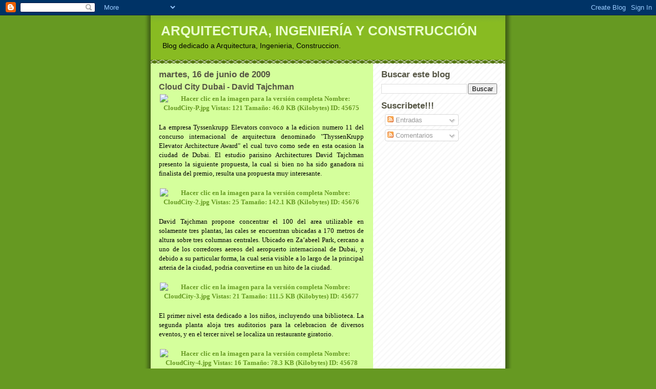

--- FILE ---
content_type: text/html; charset=UTF-8
request_url: http://calcugal.blogspot.com/2009/06/cloud-city-dubai-david-tajchman.html
body_size: 8354
content:
<!DOCTYPE html>
<html dir='ltr' xmlns='http://www.w3.org/1999/xhtml' xmlns:b='http://www.google.com/2005/gml/b' xmlns:data='http://www.google.com/2005/gml/data' xmlns:expr='http://www.google.com/2005/gml/expr'>
<head>
<link href='https://www.blogger.com/static/v1/widgets/2944754296-widget_css_bundle.css' rel='stylesheet' type='text/css'/>
<meta content='text/html; charset=UTF-8' http-equiv='Content-Type'/>
<meta content='blogger' name='generator'/>
<link href='http://calcugal.blogspot.com/favicon.ico' rel='icon' type='image/x-icon'/>
<link href='http://calcugal.blogspot.com/2009/06/cloud-city-dubai-david-tajchman.html' rel='canonical'/>
<link rel="alternate" type="application/atom+xml" title="ARQUITECTURA, INGENIERÍA Y CONSTRUCCIÓN - Atom" href="http://calcugal.blogspot.com/feeds/posts/default" />
<link rel="alternate" type="application/rss+xml" title="ARQUITECTURA, INGENIERÍA Y CONSTRUCCIÓN - RSS" href="http://calcugal.blogspot.com/feeds/posts/default?alt=rss" />
<link rel="service.post" type="application/atom+xml" title="ARQUITECTURA, INGENIERÍA Y CONSTRUCCIÓN - Atom" href="https://www.blogger.com/feeds/6025686722024337563/posts/default" />

<link rel="alternate" type="application/atom+xml" title="ARQUITECTURA, INGENIERÍA Y CONSTRUCCIÓN - Atom" href="http://calcugal.blogspot.com/feeds/8593896260520343963/comments/default" />
<!--Can't find substitution for tag [blog.ieCssRetrofitLinks]-->
<link href='http://www.arquinauta.com/foros/attachment.php?attachmentid=45675&thumb=1&d=1243387049' rel='image_src'/>
<meta content='http://calcugal.blogspot.com/2009/06/cloud-city-dubai-david-tajchman.html' property='og:url'/>
<meta content='Cloud City Dubai - David Tajchman' property='og:title'/>
<meta content=' La  empresa Tyssenkrupp Elevators convoco a la edicion numero 11 del concurso  internacional de arquitectura denominado &quot;ThyssenKrupp Eleva...' property='og:description'/>
<meta content='https://lh3.googleusercontent.com/blogger_img_proxy/AEn0k_voSK-bIHJXTxJLbViyilOVVL1Hz0z71Yy8tCe48NuG77xg2F7GD9GdYdlNTwbJ3z_TatGToIpHF5CQyKKEX-DWQsizWClFhCQg34f887NYyIWHQfA0elYbmPNrO2Tj4h8f_Pc45KWa0IxEOJfuS_P39f4pGVC5257T=w1200-h630-p-k-no-nu' property='og:image'/>
<title>ARQUITECTURA, INGENIERÍA Y CONSTRUCCIÓN: Cloud City Dubai - David Tajchman</title>
<style id='page-skin-1' type='text/css'><!--
/*
-----------------------------------------------
Blogger Template Style
Name:     Son of Moto (Mean Green Blogging Machine variation)
Date:     23 Feb 2004
Updated by: Blogger Team
----------------------------------------------- */
/* Primary layout */
body {
margin: 0;
padding: 0;
border: 0;
text-align: center;
color: #555544;
background: #692 url(https://resources.blogblog.com/blogblog/data/moto_son/outerwrap.gif) top center repeat-y;
font-size: small;
}
img {
border: 0;
display: block;
}
.clear {
clear: both;
}
/* Wrapper */
#outer-wrapper {
margin: 0 auto;
border: 0;
width: 692px;
text-align: left;
background: #d5ff9c url(https://resources.blogblog.com/blogblog/data/moto_son/innerwrap.gif) top right repeat-y;
font: normal normal 100% tahoma, 'Trebuchet MS', lucida, helvetica, sans-serif;
}
/* Header */
#header-wrapper	{
background: #8b2 url(https://resources.blogblog.com/blogblog/data/moto_son/headbotborder.gif) bottom left repeat-x;
margin: 0 auto;
padding-top: 0;
padding-right: 0;
padding-bottom: 15px;
padding-left: 0;
border: 0;
}
#header h1 {
text-align: left;
font-size: 200%;
color: #eaffce;
margin: 0;
padding-top: 15px;
padding-right: 20px;
padding-bottom: 0;
padding-left: 20px;
background-image: url(https://resources.blogblog.com/blogblog/data/moto_son/topper.gif);
background-repeat: repeat-x;
background-position: top left;
}
h1 a, h1 a:link, h1 a:visited {
color: #eaffce;
}
#header .description {
font-size: 110%;
text-align: left;
padding-top: 3px;
padding-right: 20px;
padding-bottom: 10px;
padding-left: 23px;
margin: 0;
line-height:140%;
color: #000000;
}
/* Inner layout */
#content-wrapper {
padding: 0 16px;
}
#main {
width: 400px;
float: left;
word-wrap: break-word; /* fix for long text breaking sidebar float in IE */
overflow: hidden;     /* fix for long non-text content breaking IE sidebar float */
}
#sidebar {
width: 226px;
float: right;
color: #555544;
word-wrap: break-word; /* fix for long text breaking sidebar float in IE */
overflow: hidden;     /* fix for long non-text content breaking IE sidebar float */
}
/* Bottom layout */
#footer	{
clear: left;
margin: 0;
padding: 0 20px;
border: 0;
text-align: left;
border-top: 1px solid #f9f9f9;
}
#footer .widget	{
text-align: left;
margin: 0;
padding: 10px 0;
background-color: transparent;
}
/* Default links 	*/
a:link, a:visited {
font-weight: bold;
text-decoration: none;
color: #669922;
background: transparent;
}
a:hover {
font-weight: bold;
text-decoration: underline;
color: #88bb22;
background: transparent;
}
a:active {
font-weight : bold;
text-decoration : none;
color: #88bb22;
background: transparent;
}
/* Typography */
.main p, .sidebar p, .post-body {
line-height: 140%;
margin-top: 5px;
margin-bottom: 1em;
}
.post-body blockquote {
line-height:1.3em;
}
h2, h3, h4, h5	{
margin: 0;
padding: 0;
}
h2 {
font-size: 130%;
}
h2.date-header {
color: #555544;
}
.post h3 {
margin-top: 5px;
font-size: 120%;
}
.post-footer {
font-style: italic;
}
.sidebar h2 {
color: #555544;
}
.sidebar .widget {
margin-top: 12px;
margin-right: 0;
margin-bottom: 13px;
margin-left: 0;
padding: 0;
}
.main .widget {
margin-top: 12px;
margin-right: 0;
margin-bottom: 0;
margin-left: 0;
}
li  {
line-height: 160%;
}
.sidebar ul {
margin-left: 0;
margin-top: 0;
padding-left: 0;
}
.sidebar ul li {
list-style: disc url(https://resources.blogblog.com/blogblog/data/moto_son/diamond.gif) inside;
vertical-align: top;
padding: 0;
margin: 0;
}
.widget-content {
margin-top: 0.5em;
}
/* Profile
----------------------------------------------- */
.profile-datablock {
margin-top: 3px;
margin-right: 0;
margin-bottom: 5px;
margin-left: 0;
line-height: 140%;
}
.profile-textblock {
margin-left: 0;
}
.profile-img {
float: left;
margin-top: 0;
margin-right: 5px;
margin-bottom: 5px;
margin-left: 0;
border:4px solid #8b2;
}
#comments  {
border: 0;
border-top: 1px dashed #eed;
margin-top: 10px;
margin-right: 0;
margin-bottom: 0;
margin-left: 0;
padding: 0;
}
#comments h4	{
margin-top: 10px;
font-weight: normal;
font-style: italic;
text-transform: uppercase;
letter-spacing: 1px;
}
#comments dl dt 	{
font-weight: bold;
font-style: italic;
margin-top: 35px;
padding-top: 1px;
padding-right: 0;
padding-bottom: 0;
padding-left: 18px;
background: transparent url(https://resources.blogblog.com/blogblog/data/moto_son/commentbug.gif) top left no-repeat;
}
#comments dl dd	{
padding: 0;
margin: 0;
}
.deleted-comment {
font-style:italic;
color:gray;
}
.feed-links {
clear: both;
line-height: 2.5em;
}
#blog-pager-newer-link {
float: left;
}
#blog-pager-older-link {
float: right;
}
#blog-pager {
text-align: center;
}
/** Page structure tweaks for layout editor wireframe */
body#layout #outer-wrapper {
padding-top: 0;
}
body#layout #header,
body#layout #content-wrapper,
body#layout #footer {
padding: 0;
}

--></style>
<link href='https://www.blogger.com/dyn-css/authorization.css?targetBlogID=6025686722024337563&amp;zx=0c57c35b-41d8-45df-a2a4-58999af62c09' media='none' onload='if(media!=&#39;all&#39;)media=&#39;all&#39;' rel='stylesheet'/><noscript><link href='https://www.blogger.com/dyn-css/authorization.css?targetBlogID=6025686722024337563&amp;zx=0c57c35b-41d8-45df-a2a4-58999af62c09' rel='stylesheet'/></noscript>
<meta name='google-adsense-platform-account' content='ca-host-pub-1556223355139109'/>
<meta name='google-adsense-platform-domain' content='blogspot.com'/>

</head>
<body>
<div class='navbar section' id='navbar'><div class='widget Navbar' data-version='1' id='Navbar1'><script type="text/javascript">
    function setAttributeOnload(object, attribute, val) {
      if(window.addEventListener) {
        window.addEventListener('load',
          function(){ object[attribute] = val; }, false);
      } else {
        window.attachEvent('onload', function(){ object[attribute] = val; });
      }
    }
  </script>
<div id="navbar-iframe-container"></div>
<script type="text/javascript" src="https://apis.google.com/js/platform.js"></script>
<script type="text/javascript">
      gapi.load("gapi.iframes:gapi.iframes.style.bubble", function() {
        if (gapi.iframes && gapi.iframes.getContext) {
          gapi.iframes.getContext().openChild({
              url: 'https://www.blogger.com/navbar/6025686722024337563?po\x3d8593896260520343963\x26origin\x3dhttp://calcugal.blogspot.com',
              where: document.getElementById("navbar-iframe-container"),
              id: "navbar-iframe"
          });
        }
      });
    </script><script type="text/javascript">
(function() {
var script = document.createElement('script');
script.type = 'text/javascript';
script.src = '//pagead2.googlesyndication.com/pagead/js/google_top_exp.js';
var head = document.getElementsByTagName('head')[0];
if (head) {
head.appendChild(script);
}})();
</script>
</div></div>
<div id='outer-wrapper'><div id='wrap2'>
<!-- skip links for text browsers -->
<span id='skiplinks' style='display:none;'>
<a href='#main'>skip to main </a> |
      <a href='#sidebar'>skip to sidebar</a>
</span>
<div id='header-wrapper'>
<div class='header section' id='header'><div class='widget Header' data-version='1' id='Header1'>
<div id='header-inner'>
<div class='titlewrapper'>
<h1 class='title'>
<a href='http://calcugal.blogspot.com/'>
ARQUITECTURA, INGENIERÍA Y CONSTRUCCIÓN
</a>
</h1>
</div>
<div class='descriptionwrapper'>
<p class='description'><span>Blog dedicado a Arquitectura, Ingenieria, Construccion.</span></p>
</div>
</div>
</div></div>
</div>
<div id='content-wrapper'>
<div id='crosscol-wrapper' style='text-align:center'>
<div class='crosscol no-items section' id='crosscol'></div>
</div>
<div id='main-wrapper'>
<div class='main section' id='main'><div class='widget Blog' data-version='1' id='Blog1'>
<div class='blog-posts hfeed'>

          <div class="date-outer">
        
<h2 class='date-header'><span>martes, 16 de junio de 2009</span></h2>

          <div class="date-posts">
        
<div class='post-outer'>
<div class='post hentry uncustomized-post-template' itemprop='blogPost' itemscope='itemscope' itemtype='http://schema.org/BlogPosting'>
<meta content='http://www.arquinauta.com/foros/attachment.php?attachmentid=45675&thumb=1&d=1243387049' itemprop='image_url'/>
<meta content='6025686722024337563' itemprop='blogId'/>
<meta content='8593896260520343963' itemprop='postId'/>
<a name='8593896260520343963'></a>
<h3 class='post-title entry-title' itemprop='name'>
Cloud City Dubai - David Tajchman
</h3>
<div class='post-header'>
<div class='post-header-line-1'></div>
</div>
<div class='post-body entry-content' id='post-body-8593896260520343963' itemprop='description articleBody'>
<div style="text-align: justify;"><span style="font-family: arial;font-family:Verdana;font-size:100%;color:black;"   > <div align="center"><a href="http://www.arquinauta.com/foros/attachment.php?attachmentid=45675&amp;d=1242765400" id="attachment45675" rel="Lightbox" target="_blank"><img alt="Hacer clic en la imagen para la versión completa  Nombre:  CloudCity-P.jpg Vistas: 121 Tamaño:  46.0 KB (Kilobytes) ID: 45675" border="0" class="thumbnail" src="http://www.arquinauta.com/foros/attachment.php?attachmentid=45675&amp;thumb=1&amp;d=1243387049" style="margin: 2px;" title="Hacer clic en la imagen para la versión completa  Nombre:  CloudCity-P.jpg Vistas: 121 Tamaño:  46.0 KB (Kilobytes) ID: 45675" /></a></div></span><br /><span style="font-family: arial;font-family:Verdana;font-size:100%;color:black;"   >La  empresa Tyssenkrupp Elevators convoco a la edicion numero 11 del concurso  internacional de arquitectura denominado "ThyssenKrupp Elevator Architecture  Award" el cual tuvo como sede en esta ocasion la ciudad de Dubai. El estudio  parisino Architectures David Tajchman presento la siguiente propuesta, la cual  si bien no ha sido ganadora ni finalista del premio, resulta una propuesta muy  interesante.</span><br /><br /><span style="font-family: arial;font-family:Verdana;font-size:100%;color:black;"   > <div align="center"><a href="http://www.arquinauta.com/foros/attachment.php?attachmentid=45676&amp;d=1242765400" id="attachment45676" rel="Lightbox" target="_blank"><img alt="Hacer clic en la imagen para la versión completa  Nombre:  CloudCity-2.jpg Vistas: 25 Tamaño:  142.1 KB (Kilobytes) ID: 45676" border="0" class="thumbnail" src="http://www.arquinauta.com/foros/attachment.php?attachmentid=45676&amp;thumb=1&amp;d=1243387049" style="margin: 2px;" title="Hacer clic en la imagen para la versión completa  Nombre:  CloudCity-2.jpg Vistas: 25 Tamaño:  142.1 KB (Kilobytes) ID: 45676" /></a></div></span><br /><span style="font-family: arial;font-family:Verdana;font-size:100%;color:black;"   >David  Tajchman propone concentrar el 100 del area utilizable en solamente tres  plantas, las cales se encuentran ubicadas a 170 metros de altura sobre tres  columnas centrales. Ubicado en Za&#8217;abeel Park, cercano a uno de los corredores  aereos del aeropuerto internacional de Dubai, y debido a su particular forma, la  cual seria visible a lo largo de la principal arteria de la ciudad, podria  convertirse en un hito de la ciudad.</span><br /><br /><span style="font-family: arial;font-family:Verdana;font-size:100%;color:black;"   > <div align="center"><a href="http://www.arquinauta.com/foros/attachment.php?attachmentid=45677&amp;d=1242765400" id="attachment45677" rel="Lightbox" target="_blank"><img alt="Hacer clic en la imagen para la versión completa  Nombre:  CloudCity-3.jpg Vistas: 21 Tamaño:  111.5 KB (Kilobytes) ID: 45677" border="0" class="thumbnail" src="http://www.arquinauta.com/foros/attachment.php?attachmentid=45677&amp;thumb=1&amp;d=1243387049" style="margin: 2px;" title="Hacer clic en la imagen para la versión completa  Nombre:  CloudCity-3.jpg Vistas: 21 Tamaño:  111.5 KB (Kilobytes) ID: 45677" /></a></div></span><br /><span style="font-family: arial;font-family:Verdana;font-size:100%;color:black;"   >El  primer nivel esta dedicado a los niños, incluyendo una biblioteca. La segunda  planta aloja tres auditorios para la celebracion de diversos eventos, y en el  tercer nivel se localiza un restaurante giratorio.</span><br /><br /><span style="font-family: arial;font-family:Verdana;font-size:100%;color:black;"   > <div align="center"><a href="http://www.arquinauta.com/foros/attachment.php?attachmentid=45678&amp;d=1242765400" id="attachment45678" rel="Lightbox" target="_blank"><img alt="Hacer clic en la imagen para la versión completa  Nombre:  CloudCity-4.jpg Vistas: 16 Tamaño:  78.3 KB (Kilobytes) ID: 45678" border="0" class="thumbnail" src="http://www.arquinauta.com/foros/attachment.php?attachmentid=45678&amp;thumb=1&amp;d=1243387049" style="margin: 2px;" title="Hacer clic en la imagen para la versión completa  Nombre:  CloudCity-4.jpg Vistas: 16 Tamaño:  78.3 KB (Kilobytes) ID: 45678" /></a></div></span><br /><br /><span style="font-family: arial;font-family:Verdana;font-size:100%;color:black;"   ><div align="center"><a href="http://www.arquinauta.com/foros/attachment.php?attachmentid=45679&amp;d=1242765400" id="attachment45679" rel="Lightbox" target="_blank"><img alt="Hacer clic en la imagen para la versión completa  Nombre:  CloudCity-5.jpg Vistas: 22 Tamaño:  49.6 KB (Kilobytes) ID: 45679" border="0" class="thumbnail" src="http://www.arquinauta.com/foros/attachment.php?attachmentid=45679&amp;thumb=1&amp;d=1243387049" style="margin: 2px;" title="Hacer clic en la imagen para la versión completa  Nombre:  CloudCity-5.jpg Vistas: 22 Tamaño:  49.6 KB (Kilobytes) ID: 45679" /></a></div></span><br /><br /><span style="font-family: arial;font-family:Verdana;font-size:100%;color:black;"   ><div align="center"><a href="http://www.arquinauta.com/foros/attachment.php?attachmentid=45680&amp;d=1242765400" id="attachment45680" rel="Lightbox" target="_blank"><img alt="Hacer clic en la imagen para la versión completa  Nombre:  CloudCity-6.jpg Vistas: 20 Tamaño:  65.1 KB (Kilobytes) ID: 45680" border="0" class="thumbnail" src="http://www.arquinauta.com/foros/attachment.php?attachmentid=45680&amp;thumb=1&amp;d=1243387049" style="margin: 2px;" title="Hacer clic en la imagen para la versión completa  Nombre:  CloudCity-6.jpg Vistas: 20 Tamaño:  65.1 KB (Kilobytes) ID: 45680" /></a><br /><div style="text-align: right;"><span style="font-family: arial;">Fuente: <a href="http://www.arquinauta.com">www.arquinauta.com</a><br /><br /><a href="http://www.calcugal.com">www.calcugal.com</a><br /><a href="mailto:web@calcugal.com">web@calcugal.com</a><br /></span></div></div></span></div>
<div style='clear: both;'></div>
</div>
<div class='post-footer'>
<div class='post-footer-line post-footer-line-1'>
<span class='post-author vcard'>
Publicado por
<span class='fn' itemprop='author' itemscope='itemscope' itemtype='http://schema.org/Person'>
<span itemprop='name'>Unknown</span>
</span>
</span>
<span class='post-timestamp'>
en
<meta content='http://calcugal.blogspot.com/2009/06/cloud-city-dubai-david-tajchman.html' itemprop='url'/>
<a class='timestamp-link' href='http://calcugal.blogspot.com/2009/06/cloud-city-dubai-david-tajchman.html' rel='bookmark' title='permanent link'><abbr class='published' itemprop='datePublished' title='2009-06-16T00:00:00+02:00'>0:00</abbr></a>
</span>
<span class='post-comment-link'>
</span>
<span class='post-icons'>
<span class='item-action'>
<a href='https://www.blogger.com/email-post/6025686722024337563/8593896260520343963' title='Enviar entrada por correo electrónico'>
<img alt='' class='icon-action' height='13' src='https://resources.blogblog.com/img/icon18_email.gif' width='18'/>
</a>
</span>
<span class='item-control blog-admin pid-919615338'>
<a href='https://www.blogger.com/post-edit.g?blogID=6025686722024337563&postID=8593896260520343963&from=pencil' title='Editar entrada'>
<img alt='' class='icon-action' height='18' src='https://resources.blogblog.com/img/icon18_edit_allbkg.gif' width='18'/>
</a>
</span>
</span>
<div class='post-share-buttons goog-inline-block'>
</div>
</div>
<div class='post-footer-line post-footer-line-2'>
<span class='post-labels'>
</span>
</div>
<div class='post-footer-line post-footer-line-3'>
<span class='post-location'>
</span>
</div>
</div>
</div>
<div class='comments' id='comments'>
<a name='comments'></a>
<h4>No hay comentarios:</h4>
<div id='Blog1_comments-block-wrapper'>
<dl class='' id='comments-block'>
</dl>
</div>
<p class='comment-footer'>
<a href='https://www.blogger.com/comment/fullpage/post/6025686722024337563/8593896260520343963' onclick='javascript:window.open(this.href, "bloggerPopup", "toolbar=0,location=0,statusbar=1,menubar=0,scrollbars=yes,width=640,height=500"); return false;'>Publicar un comentario</a>
</p>
</div>
</div>

        </div></div>
      
</div>
<div class='blog-pager' id='blog-pager'>
<span id='blog-pager-newer-link'>
<a class='blog-pager-newer-link' href='http://calcugal.blogspot.com/2009/06/una-espiral-de-cemento-y-leyenda.html' id='Blog1_blog-pager-newer-link' title='Entrada más reciente'>Entrada más reciente</a>
</span>
<span id='blog-pager-older-link'>
<a class='blog-pager-older-link' href='http://calcugal.blogspot.com/2009/06/norman-foster-premio-principe-de.html' id='Blog1_blog-pager-older-link' title='Entrada antigua'>Entrada antigua</a>
</span>
<a class='home-link' href='http://calcugal.blogspot.com/'>Inicio</a>
</div>
<div class='clear'></div>
<div class='post-feeds'>
<div class='feed-links'>
Suscribirse a:
<a class='feed-link' href='http://calcugal.blogspot.com/feeds/8593896260520343963/comments/default' target='_blank' type='application/atom+xml'>Enviar comentarios (Atom)</a>
</div>
</div>
</div></div>
</div>
<div id='sidebar-wrapper'>
<div class='sidebar section' id='sidebar'><div class='widget BlogSearch' data-version='1' id='BlogSearch1'>
<h2 class='title'>Buscar este blog</h2>
<div class='widget-content'>
<div id='BlogSearch1_form'>
<form action='http://calcugal.blogspot.com/search' class='gsc-search-box' target='_top'>
<table cellpadding='0' cellspacing='0' class='gsc-search-box'>
<tbody>
<tr>
<td class='gsc-input'>
<input autocomplete='off' class='gsc-input' name='q' size='10' title='search' type='text' value=''/>
</td>
<td class='gsc-search-button'>
<input class='gsc-search-button' title='search' type='submit' value='Buscar'/>
</td>
</tr>
</tbody>
</table>
</form>
</div>
</div>
<div class='clear'></div>
</div><div class='widget Subscribe' data-version='1' id='Subscribe1'>
<div style='white-space:nowrap'>
<h2 class='title'>Suscribete!!!</h2>
<div class='widget-content'>
<div class='subscribe-wrapper subscribe-type-POST'>
<div class='subscribe expanded subscribe-type-POST' id='SW_READER_LIST_Subscribe1POST' style='display:none;'>
<div class='top'>
<span class='inner' onclick='return(_SW_toggleReaderList(event, "Subscribe1POST"));'>
<img class='subscribe-dropdown-arrow' src='https://resources.blogblog.com/img/widgets/arrow_dropdown.gif'/>
<img align='absmiddle' alt='' border='0' class='feed-icon' src='https://resources.blogblog.com/img/icon_feed12.png'/>
Entradas
</span>
<div class='feed-reader-links'>
<a class='feed-reader-link' href='https://www.netvibes.com/subscribe.php?url=http%3A%2F%2Fcalcugal.blogspot.com%2Ffeeds%2Fposts%2Fdefault' target='_blank'>
<img src='https://resources.blogblog.com/img/widgets/subscribe-netvibes.png'/>
</a>
<a class='feed-reader-link' href='https://add.my.yahoo.com/content?url=http%3A%2F%2Fcalcugal.blogspot.com%2Ffeeds%2Fposts%2Fdefault' target='_blank'>
<img src='https://resources.blogblog.com/img/widgets/subscribe-yahoo.png'/>
</a>
<a class='feed-reader-link' href='http://calcugal.blogspot.com/feeds/posts/default' target='_blank'>
<img align='absmiddle' class='feed-icon' src='https://resources.blogblog.com/img/icon_feed12.png'/>
                  Atom
                </a>
</div>
</div>
<div class='bottom'></div>
</div>
<div class='subscribe' id='SW_READER_LIST_CLOSED_Subscribe1POST' onclick='return(_SW_toggleReaderList(event, "Subscribe1POST"));'>
<div class='top'>
<span class='inner'>
<img class='subscribe-dropdown-arrow' src='https://resources.blogblog.com/img/widgets/arrow_dropdown.gif'/>
<span onclick='return(_SW_toggleReaderList(event, "Subscribe1POST"));'>
<img align='absmiddle' alt='' border='0' class='feed-icon' src='https://resources.blogblog.com/img/icon_feed12.png'/>
Entradas
</span>
</span>
</div>
<div class='bottom'></div>
</div>
</div>
<div class='subscribe-wrapper subscribe-type-PER_POST'>
<div class='subscribe expanded subscribe-type-PER_POST' id='SW_READER_LIST_Subscribe1PER_POST' style='display:none;'>
<div class='top'>
<span class='inner' onclick='return(_SW_toggleReaderList(event, "Subscribe1PER_POST"));'>
<img class='subscribe-dropdown-arrow' src='https://resources.blogblog.com/img/widgets/arrow_dropdown.gif'/>
<img align='absmiddle' alt='' border='0' class='feed-icon' src='https://resources.blogblog.com/img/icon_feed12.png'/>
Comentarios
</span>
<div class='feed-reader-links'>
<a class='feed-reader-link' href='https://www.netvibes.com/subscribe.php?url=http%3A%2F%2Fcalcugal.blogspot.com%2Ffeeds%2F8593896260520343963%2Fcomments%2Fdefault' target='_blank'>
<img src='https://resources.blogblog.com/img/widgets/subscribe-netvibes.png'/>
</a>
<a class='feed-reader-link' href='https://add.my.yahoo.com/content?url=http%3A%2F%2Fcalcugal.blogspot.com%2Ffeeds%2F8593896260520343963%2Fcomments%2Fdefault' target='_blank'>
<img src='https://resources.blogblog.com/img/widgets/subscribe-yahoo.png'/>
</a>
<a class='feed-reader-link' href='http://calcugal.blogspot.com/feeds/8593896260520343963/comments/default' target='_blank'>
<img align='absmiddle' class='feed-icon' src='https://resources.blogblog.com/img/icon_feed12.png'/>
                  Atom
                </a>
</div>
</div>
<div class='bottom'></div>
</div>
<div class='subscribe' id='SW_READER_LIST_CLOSED_Subscribe1PER_POST' onclick='return(_SW_toggleReaderList(event, "Subscribe1PER_POST"));'>
<div class='top'>
<span class='inner'>
<img class='subscribe-dropdown-arrow' src='https://resources.blogblog.com/img/widgets/arrow_dropdown.gif'/>
<span onclick='return(_SW_toggleReaderList(event, "Subscribe1PER_POST"));'>
<img align='absmiddle' alt='' border='0' class='feed-icon' src='https://resources.blogblog.com/img/icon_feed12.png'/>
Comentarios
</span>
</span>
</div>
<div class='bottom'></div>
</div>
</div>
<div style='clear:both'></div>
</div>
</div>
<div class='clear'></div>
</div></div>
</div>
<!-- spacer for skins that want sidebar and main to be the same height-->
<div class='clear'>&#160;</div>
</div>
<!-- end content-wrapper -->
<div id='footer-wrapper'>
<div class='footer section' id='footer'><div class='widget HTML' data-version='1' id='HTML1'>
<div class='widget-content'>
<script type="text/javascript">

  var _gaq = _gaq || [];
  _gaq.push(['_setAccount', 'UA-4073781-7']);
  _gaq.push(['_trackPageview']);

  (function() {
    var ga = document.createElement('script'); ga.type = 'text/javascript'; ga.async = true;
    ga.src = ('https:' == document.location.protocol ? 'https://ssl' : 'http://www') + '.google-analytics.com/ga.js';
    var s = document.getElementsByTagName('script')[0]; s.parentNode.insertBefore(ga, s);
  })();

</script>
</div>
<div class='clear'></div>
</div></div>
</div>
</div></div>
<!-- end outer-wrapper -->
<script type='text/javascript'>
var gaJsHost = (("https:" == document.location.protocol) ? "https://ssl." : "http://www.");
document.write(unescape("%3Cscript src='" + gaJsHost + "google-analytics.com/ga.js' type='text/javascript'%3E%3C/script%3E"));
</script>
<script type='text/javascript'>
try {
var pageTracker = _gat._getTracker("UA-4073781-6");
pageTracker._trackPageview();
} catch(err) {}</script>

<script type="text/javascript" src="https://www.blogger.com/static/v1/widgets/3845888474-widgets.js"></script>
<script type='text/javascript'>
window['__wavt'] = 'AOuZoY7LIzCUK529t6syPPAJrcc-bBtZOQ:1768822727927';_WidgetManager._Init('//www.blogger.com/rearrange?blogID\x3d6025686722024337563','//calcugal.blogspot.com/2009/06/cloud-city-dubai-david-tajchman.html','6025686722024337563');
_WidgetManager._SetDataContext([{'name': 'blog', 'data': {'blogId': '6025686722024337563', 'title': 'ARQUITECTURA, INGENIER\xcdA Y CONSTRUCCI\xd3N', 'url': 'http://calcugal.blogspot.com/2009/06/cloud-city-dubai-david-tajchman.html', 'canonicalUrl': 'http://calcugal.blogspot.com/2009/06/cloud-city-dubai-david-tajchman.html', 'homepageUrl': 'http://calcugal.blogspot.com/', 'searchUrl': 'http://calcugal.blogspot.com/search', 'canonicalHomepageUrl': 'http://calcugal.blogspot.com/', 'blogspotFaviconUrl': 'http://calcugal.blogspot.com/favicon.ico', 'bloggerUrl': 'https://www.blogger.com', 'hasCustomDomain': false, 'httpsEnabled': true, 'enabledCommentProfileImages': false, 'gPlusViewType': 'FILTERED_POSTMOD', 'adultContent': false, 'analyticsAccountNumber': '', 'encoding': 'UTF-8', 'locale': 'es', 'localeUnderscoreDelimited': 'es', 'languageDirection': 'ltr', 'isPrivate': false, 'isMobile': false, 'isMobileRequest': false, 'mobileClass': '', 'isPrivateBlog': false, 'isDynamicViewsAvailable': true, 'feedLinks': '\x3clink rel\x3d\x22alternate\x22 type\x3d\x22application/atom+xml\x22 title\x3d\x22ARQUITECTURA, INGENIER\xcdA Y CONSTRUCCI\xd3N - Atom\x22 href\x3d\x22http://calcugal.blogspot.com/feeds/posts/default\x22 /\x3e\n\x3clink rel\x3d\x22alternate\x22 type\x3d\x22application/rss+xml\x22 title\x3d\x22ARQUITECTURA, INGENIER\xcdA Y CONSTRUCCI\xd3N - RSS\x22 href\x3d\x22http://calcugal.blogspot.com/feeds/posts/default?alt\x3drss\x22 /\x3e\n\x3clink rel\x3d\x22service.post\x22 type\x3d\x22application/atom+xml\x22 title\x3d\x22ARQUITECTURA, INGENIER\xcdA Y CONSTRUCCI\xd3N - Atom\x22 href\x3d\x22https://www.blogger.com/feeds/6025686722024337563/posts/default\x22 /\x3e\n\n\x3clink rel\x3d\x22alternate\x22 type\x3d\x22application/atom+xml\x22 title\x3d\x22ARQUITECTURA, INGENIER\xcdA Y CONSTRUCCI\xd3N - Atom\x22 href\x3d\x22http://calcugal.blogspot.com/feeds/8593896260520343963/comments/default\x22 /\x3e\n', 'meTag': '', 'adsenseHostId': 'ca-host-pub-1556223355139109', 'adsenseHasAds': false, 'adsenseAutoAds': false, 'boqCommentIframeForm': true, 'loginRedirectParam': '', 'isGoogleEverywhereLinkTooltipEnabled': true, 'view': '', 'dynamicViewsCommentsSrc': '//www.blogblog.com/dynamicviews/4224c15c4e7c9321/js/comments.js', 'dynamicViewsScriptSrc': '//www.blogblog.com/dynamicviews/f9a985b7a2d28680', 'plusOneApiSrc': 'https://apis.google.com/js/platform.js', 'disableGComments': true, 'interstitialAccepted': false, 'sharing': {'platforms': [{'name': 'Obtener enlace', 'key': 'link', 'shareMessage': 'Obtener enlace', 'target': ''}, {'name': 'Facebook', 'key': 'facebook', 'shareMessage': 'Compartir en Facebook', 'target': 'facebook'}, {'name': 'Escribe un blog', 'key': 'blogThis', 'shareMessage': 'Escribe un blog', 'target': 'blog'}, {'name': 'X', 'key': 'twitter', 'shareMessage': 'Compartir en X', 'target': 'twitter'}, {'name': 'Pinterest', 'key': 'pinterest', 'shareMessage': 'Compartir en Pinterest', 'target': 'pinterest'}, {'name': 'Correo electr\xf3nico', 'key': 'email', 'shareMessage': 'Correo electr\xf3nico', 'target': 'email'}], 'disableGooglePlus': true, 'googlePlusShareButtonWidth': 0, 'googlePlusBootstrap': '\x3cscript type\x3d\x22text/javascript\x22\x3ewindow.___gcfg \x3d {\x27lang\x27: \x27es\x27};\x3c/script\x3e'}, 'hasCustomJumpLinkMessage': false, 'jumpLinkMessage': 'Leer m\xe1s', 'pageType': 'item', 'postId': '8593896260520343963', 'postImageUrl': 'http://www.arquinauta.com/foros/attachment.php?attachmentid\x3d45675\x26thumb\x3d1\x26d\x3d1243387049', 'pageName': 'Cloud City Dubai - David Tajchman', 'pageTitle': 'ARQUITECTURA, INGENIER\xcdA Y CONSTRUCCI\xd3N: Cloud City Dubai - David Tajchman'}}, {'name': 'features', 'data': {}}, {'name': 'messages', 'data': {'edit': 'Editar', 'linkCopiedToClipboard': 'El enlace se ha copiado en el Portapapeles.', 'ok': 'Aceptar', 'postLink': 'Enlace de la entrada'}}, {'name': 'template', 'data': {'name': 'custom', 'localizedName': 'Personalizado', 'isResponsive': false, 'isAlternateRendering': false, 'isCustom': true}}, {'name': 'view', 'data': {'classic': {'name': 'classic', 'url': '?view\x3dclassic'}, 'flipcard': {'name': 'flipcard', 'url': '?view\x3dflipcard'}, 'magazine': {'name': 'magazine', 'url': '?view\x3dmagazine'}, 'mosaic': {'name': 'mosaic', 'url': '?view\x3dmosaic'}, 'sidebar': {'name': 'sidebar', 'url': '?view\x3dsidebar'}, 'snapshot': {'name': 'snapshot', 'url': '?view\x3dsnapshot'}, 'timeslide': {'name': 'timeslide', 'url': '?view\x3dtimeslide'}, 'isMobile': false, 'title': 'Cloud City Dubai - David Tajchman', 'description': ' La  empresa Tyssenkrupp Elevators convoco a la edicion numero 11 del concurso  internacional de arquitectura denominado \x22ThyssenKrupp Eleva...', 'featuredImage': 'https://lh3.googleusercontent.com/blogger_img_proxy/AEn0k_voSK-bIHJXTxJLbViyilOVVL1Hz0z71Yy8tCe48NuG77xg2F7GD9GdYdlNTwbJ3z_TatGToIpHF5CQyKKEX-DWQsizWClFhCQg34f887NYyIWHQfA0elYbmPNrO2Tj4h8f_Pc45KWa0IxEOJfuS_P39f4pGVC5257T', 'url': 'http://calcugal.blogspot.com/2009/06/cloud-city-dubai-david-tajchman.html', 'type': 'item', 'isSingleItem': true, 'isMultipleItems': false, 'isError': false, 'isPage': false, 'isPost': true, 'isHomepage': false, 'isArchive': false, 'isLabelSearch': false, 'postId': 8593896260520343963}}]);
_WidgetManager._RegisterWidget('_NavbarView', new _WidgetInfo('Navbar1', 'navbar', document.getElementById('Navbar1'), {}, 'displayModeFull'));
_WidgetManager._RegisterWidget('_HeaderView', new _WidgetInfo('Header1', 'header', document.getElementById('Header1'), {}, 'displayModeFull'));
_WidgetManager._RegisterWidget('_BlogView', new _WidgetInfo('Blog1', 'main', document.getElementById('Blog1'), {'cmtInteractionsEnabled': false, 'lightboxEnabled': true, 'lightboxModuleUrl': 'https://www.blogger.com/static/v1/jsbin/498020680-lbx__es.js', 'lightboxCssUrl': 'https://www.blogger.com/static/v1/v-css/828616780-lightbox_bundle.css'}, 'displayModeFull'));
_WidgetManager._RegisterWidget('_BlogSearchView', new _WidgetInfo('BlogSearch1', 'sidebar', document.getElementById('BlogSearch1'), {}, 'displayModeFull'));
_WidgetManager._RegisterWidget('_SubscribeView', new _WidgetInfo('Subscribe1', 'sidebar', document.getElementById('Subscribe1'), {}, 'displayModeFull'));
_WidgetManager._RegisterWidget('_HTMLView', new _WidgetInfo('HTML1', 'footer', document.getElementById('HTML1'), {}, 'displayModeFull'));
</script>
</body>
</html>